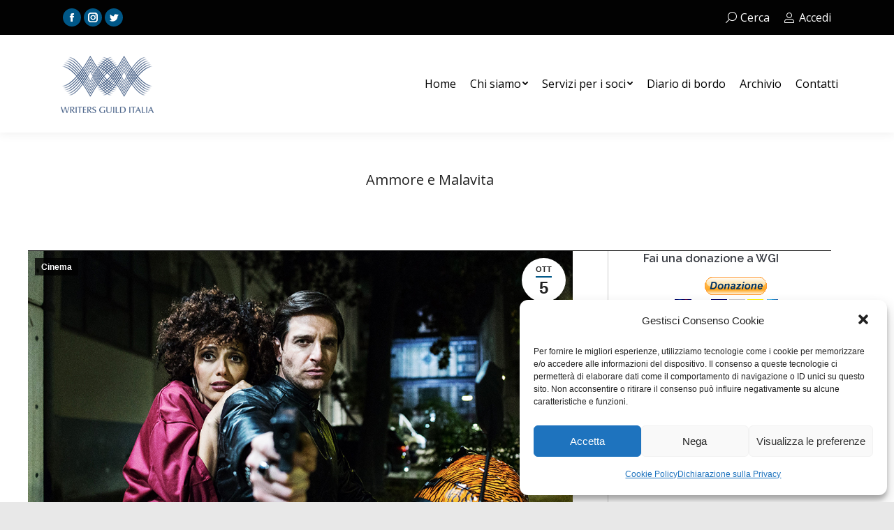

--- FILE ---
content_type: text/html; charset=UTF-8
request_url: https://www.writersguilditalia.it/ammore-e-malavita/
body_size: 15548
content:
<!DOCTYPE html>
<!--[if !(IE 6) | !(IE 7) | !(IE 8)  ]><!-->
<html lang="it-IT" class="no-js">
<!--<![endif]-->
<head>
	<meta charset="UTF-8" />
		<meta name="viewport" content="width=device-width, initial-scale=1, maximum-scale=1, user-scalable=0">
		<meta name="theme-color" content="#005787"/>	<link rel="profile" href="https://gmpg.org/xfn/11" />
	        <script type="text/javascript">
            if (/Android|webOS|iPhone|iPad|iPod|BlackBerry|IEMobile|Opera Mini/i.test(navigator.userAgent)) {
                var originalAddEventListener = EventTarget.prototype.addEventListener,
                    oldWidth = window.innerWidth;

                EventTarget.prototype.addEventListener = function (eventName, eventHandler, useCapture) {
                    if (eventName === "resize") {
                        originalAddEventListener.call(this, eventName, function (event) {
                            if (oldWidth === window.innerWidth) {
                                return;
                            }
                            else if (oldWidth !== window.innerWidth) {
                                oldWidth = window.innerWidth;
                            }
                            if (eventHandler.handleEvent) {
                                eventHandler.handleEvent.call(this, event);
                            }
                            else {
                                eventHandler.call(this, event);
                            };
                        }, useCapture);
                    }
                    else {
                        originalAddEventListener.call(this, eventName, eventHandler, useCapture);
                    };
                };
            };
        </script>
		<title>Ammore e Malavita &#8211; Writers Guild Italia</title>
<meta name='robots' content='max-image-preview:large' />
<link rel='dns-prefetch' href='//cdnjs.cloudflare.com' />
<link rel='dns-prefetch' href='//fonts.googleapis.com' />
<link rel='dns-prefetch' href='//s.w.org' />
<link rel="alternate" type="application/rss+xml" title="Writers Guild Italia &raquo; Feed" href="https://www.writersguilditalia.it/feed/" />
<link rel="alternate" type="application/rss+xml" title="Writers Guild Italia &raquo; Feed dei commenti" href="https://www.writersguilditalia.it/comments/feed/" />
<link rel="alternate" type="application/rss+xml" title="Writers Guild Italia &raquo; Ammore e Malavita Feed dei commenti" href="https://www.writersguilditalia.it/ammore-e-malavita/feed/" />
		<script type="text/javascript">
			window._wpemojiSettings = {"baseUrl":"https:\/\/s.w.org\/images\/core\/emoji\/13.1.0\/72x72\/","ext":".png","svgUrl":"https:\/\/s.w.org\/images\/core\/emoji\/13.1.0\/svg\/","svgExt":".svg","source":{"concatemoji":"https:\/\/www.writersguilditalia.it\/wp-includes\/js\/wp-emoji-release.min.js?ver=5.8.12"}};
			!function(e,a,t){var n,r,o,i=a.createElement("canvas"),p=i.getContext&&i.getContext("2d");function s(e,t){var a=String.fromCharCode;p.clearRect(0,0,i.width,i.height),p.fillText(a.apply(this,e),0,0);e=i.toDataURL();return p.clearRect(0,0,i.width,i.height),p.fillText(a.apply(this,t),0,0),e===i.toDataURL()}function c(e){var t=a.createElement("script");t.src=e,t.defer=t.type="text/javascript",a.getElementsByTagName("head")[0].appendChild(t)}for(o=Array("flag","emoji"),t.supports={everything:!0,everythingExceptFlag:!0},r=0;r<o.length;r++)t.supports[o[r]]=function(e){if(!p||!p.fillText)return!1;switch(p.textBaseline="top",p.font="600 32px Arial",e){case"flag":return s([127987,65039,8205,9895,65039],[127987,65039,8203,9895,65039])?!1:!s([55356,56826,55356,56819],[55356,56826,8203,55356,56819])&&!s([55356,57332,56128,56423,56128,56418,56128,56421,56128,56430,56128,56423,56128,56447],[55356,57332,8203,56128,56423,8203,56128,56418,8203,56128,56421,8203,56128,56430,8203,56128,56423,8203,56128,56447]);case"emoji":return!s([10084,65039,8205,55357,56613],[10084,65039,8203,55357,56613])}return!1}(o[r]),t.supports.everything=t.supports.everything&&t.supports[o[r]],"flag"!==o[r]&&(t.supports.everythingExceptFlag=t.supports.everythingExceptFlag&&t.supports[o[r]]);t.supports.everythingExceptFlag=t.supports.everythingExceptFlag&&!t.supports.flag,t.DOMReady=!1,t.readyCallback=function(){t.DOMReady=!0},t.supports.everything||(n=function(){t.readyCallback()},a.addEventListener?(a.addEventListener("DOMContentLoaded",n,!1),e.addEventListener("load",n,!1)):(e.attachEvent("onload",n),a.attachEvent("onreadystatechange",function(){"complete"===a.readyState&&t.readyCallback()})),(n=t.source||{}).concatemoji?c(n.concatemoji):n.wpemoji&&n.twemoji&&(c(n.twemoji),c(n.wpemoji)))}(window,document,window._wpemojiSettings);
		</script>
		<style type="text/css">
img.wp-smiley,
img.emoji {
	display: inline !important;
	border: none !important;
	box-shadow: none !important;
	height: 1em !important;
	width: 1em !important;
	margin: 0 .07em !important;
	vertical-align: -0.1em !important;
	background: none !important;
	padding: 0 !important;
}
</style>
	<link rel='stylesheet' id='wp-block-library-css'  href='https://www.writersguilditalia.it/wp-includes/css/dist/block-library/style.min.css?ver=5.8.12' type='text/css' media='all' />
<style id='wp-block-library-theme-inline-css' type='text/css'>
#start-resizable-editor-section{display:none}.wp-block-audio figcaption{color:#555;font-size:13px;text-align:center}.is-dark-theme .wp-block-audio figcaption{color:hsla(0,0%,100%,.65)}.wp-block-code{font-family:Menlo,Consolas,monaco,monospace;color:#1e1e1e;padding:.8em 1em;border:1px solid #ddd;border-radius:4px}.wp-block-embed figcaption{color:#555;font-size:13px;text-align:center}.is-dark-theme .wp-block-embed figcaption{color:hsla(0,0%,100%,.65)}.blocks-gallery-caption{color:#555;font-size:13px;text-align:center}.is-dark-theme .blocks-gallery-caption{color:hsla(0,0%,100%,.65)}.wp-block-image figcaption{color:#555;font-size:13px;text-align:center}.is-dark-theme .wp-block-image figcaption{color:hsla(0,0%,100%,.65)}.wp-block-pullquote{border-top:4px solid;border-bottom:4px solid;margin-bottom:1.75em;color:currentColor}.wp-block-pullquote__citation,.wp-block-pullquote cite,.wp-block-pullquote footer{color:currentColor;text-transform:uppercase;font-size:.8125em;font-style:normal}.wp-block-quote{border-left:.25em solid;margin:0 0 1.75em;padding-left:1em}.wp-block-quote cite,.wp-block-quote footer{color:currentColor;font-size:.8125em;position:relative;font-style:normal}.wp-block-quote.has-text-align-right{border-left:none;border-right:.25em solid;padding-left:0;padding-right:1em}.wp-block-quote.has-text-align-center{border:none;padding-left:0}.wp-block-quote.is-large,.wp-block-quote.is-style-large{border:none}.wp-block-search .wp-block-search__label{font-weight:700}.wp-block-group.has-background{padding:1.25em 2.375em;margin-top:0;margin-bottom:0}.wp-block-separator{border:none;border-bottom:2px solid;margin-left:auto;margin-right:auto;opacity:.4}.wp-block-separator:not(.is-style-wide):not(.is-style-dots){width:100px}.wp-block-separator.has-background:not(.is-style-dots){border-bottom:none;height:1px}.wp-block-separator.has-background:not(.is-style-wide):not(.is-style-dots){height:2px}.wp-block-table thead{border-bottom:3px solid}.wp-block-table tfoot{border-top:3px solid}.wp-block-table td,.wp-block-table th{padding:.5em;border:1px solid;word-break:normal}.wp-block-table figcaption{color:#555;font-size:13px;text-align:center}.is-dark-theme .wp-block-table figcaption{color:hsla(0,0%,100%,.65)}.wp-block-video figcaption{color:#555;font-size:13px;text-align:center}.is-dark-theme .wp-block-video figcaption{color:hsla(0,0%,100%,.65)}.wp-block-template-part.has-background{padding:1.25em 2.375em;margin-top:0;margin-bottom:0}#end-resizable-editor-section{display:none}
</style>
<link rel='stylesheet' id='contact-form-7-css'  href='https://www.writersguilditalia.it/wp-content/plugins/contact-form-7/includes/css/styles.css?ver=5.5.6' type='text/css' media='all' />
<link rel='stylesheet' id='go-pricing-styles-css'  href='https://www.writersguilditalia.it/wp-content/plugins/go_pricing/assets/css/go_pricing_styles.css?ver=3.3.18' type='text/css' media='all' />
<link rel='stylesheet' id='tp_twitter_plugin_css-css'  href='https://www.writersguilditalia.it/wp-content/plugins/recent-tweets-widget/tp_twitter_plugin.css?ver=1.0' type='text/css' media='screen' />
<link rel='stylesheet' id='cmplz-general-css'  href='https://www.writersguilditalia.it/wp-content/plugins/complianz-gdpr/assets/css/cookieblocker.min.css?ver=6.1.5' type='text/css' media='all' />
<link rel='stylesheet' id='the7-fontello-css'  href='https://www.writersguilditalia.it/wp-content/themes/dt-the7/fonts/fontello/css/fontello.min.css?ver=9.17.0' type='text/css' media='all' />
<link rel='stylesheet' id='js_composer_front-css'  href='https://www.writersguilditalia.it/wp-content/plugins/js_composer/assets/css/js_composer.min.css?ver=6.7.0' type='text/css' media='all' />
<link rel='stylesheet' id='js_composer_custom_css-css'  href='//www.writersguilditalia.it/wp-content/uploads/js_composer/custom.css?ver=6.7.0' type='text/css' media='all' />
<link rel='stylesheet' id='dt-web-fonts-css'  href='https://fonts.googleapis.com/css?family=Open+Sans:400,600,700%7CRoboto:400,600,700%7CRaleway:300,400,500,600,700' type='text/css' media='all' />
<link rel='stylesheet' id='dt-main-css'  href='https://www.writersguilditalia.it/wp-content/themes/dt-the7/css/main.min.css?ver=9.17.0' type='text/css' media='all' />
<style id='dt-main-inline-css' type='text/css'>
body #load {
  display: block;
  height: 100%;
  overflow: hidden;
  position: fixed;
  width: 100%;
  z-index: 9901;
  opacity: 1;
  visibility: visible;
  transition: all .35s ease-out;
}
.load-wrap {
  width: 100%;
  height: 100%;
  background-position: center center;
  background-repeat: no-repeat;
  text-align: center;
}
.load-wrap > svg {
  position: absolute;
  top: 50%;
  left: 50%;
  transform: translate(-50%,-50%);
}
#load {
  background-color: #005787;
}
.uil-default rect:not(.bk) {
  fill: #ffffff;
}
.uil-ring > path {
  fill: #ffffff;
}
.ring-loader .circle {
  fill: #ffffff;
}
.ring-loader .moving-circle {
  fill: #ffffff;
}
.uil-hourglass .glass {
  stroke: #ffffff;
}
.uil-hourglass .sand {
  fill: #ffffff;
}
.spinner-loader .load-wrap {
  background-image: url("data:image/svg+xml,%3Csvg width='75px' height='75px' xmlns='http://www.w3.org/2000/svg' viewBox='0 0 100 100' preserveAspectRatio='xMidYMid' class='uil-default'%3E%3Crect x='0' y='0' width='100' height='100' fill='none' class='bk'%3E%3C/rect%3E%3Crect  x='46.5' y='40' width='7' height='20' rx='5' ry='5' fill='%23ffffff' transform='rotate(0 50 50) translate(0 -30)'%3E  %3Canimate attributeName='opacity' from='1' to='0' dur='1s' begin='0s' repeatCount='indefinite'/%3E%3C/rect%3E%3Crect  x='46.5' y='40' width='7' height='20' rx='5' ry='5' fill='%23ffffff' transform='rotate(30 50 50) translate(0 -30)'%3E  %3Canimate attributeName='opacity' from='1' to='0' dur='1s' begin='0.08333333333333333s' repeatCount='indefinite'/%3E%3C/rect%3E%3Crect  x='46.5' y='40' width='7' height='20' rx='5' ry='5' fill='%23ffffff' transform='rotate(60 50 50) translate(0 -30)'%3E  %3Canimate attributeName='opacity' from='1' to='0' dur='1s' begin='0.16666666666666666s' repeatCount='indefinite'/%3E%3C/rect%3E%3Crect  x='46.5' y='40' width='7' height='20' rx='5' ry='5' fill='%23ffffff' transform='rotate(90 50 50) translate(0 -30)'%3E  %3Canimate attributeName='opacity' from='1' to='0' dur='1s' begin='0.25s' repeatCount='indefinite'/%3E%3C/rect%3E%3Crect  x='46.5' y='40' width='7' height='20' rx='5' ry='5' fill='%23ffffff' transform='rotate(120 50 50) translate(0 -30)'%3E  %3Canimate attributeName='opacity' from='1' to='0' dur='1s' begin='0.3333333333333333s' repeatCount='indefinite'/%3E%3C/rect%3E%3Crect  x='46.5' y='40' width='7' height='20' rx='5' ry='5' fill='%23ffffff' transform='rotate(150 50 50) translate(0 -30)'%3E  %3Canimate attributeName='opacity' from='1' to='0' dur='1s' begin='0.4166666666666667s' repeatCount='indefinite'/%3E%3C/rect%3E%3Crect  x='46.5' y='40' width='7' height='20' rx='5' ry='5' fill='%23ffffff' transform='rotate(180 50 50) translate(0 -30)'%3E  %3Canimate attributeName='opacity' from='1' to='0' dur='1s' begin='0.5s' repeatCount='indefinite'/%3E%3C/rect%3E%3Crect  x='46.5' y='40' width='7' height='20' rx='5' ry='5' fill='%23ffffff' transform='rotate(210 50 50) translate(0 -30)'%3E  %3Canimate attributeName='opacity' from='1' to='0' dur='1s' begin='0.5833333333333334s' repeatCount='indefinite'/%3E%3C/rect%3E%3Crect  x='46.5' y='40' width='7' height='20' rx='5' ry='5' fill='%23ffffff' transform='rotate(240 50 50) translate(0 -30)'%3E  %3Canimate attributeName='opacity' from='1' to='0' dur='1s' begin='0.6666666666666666s' repeatCount='indefinite'/%3E%3C/rect%3E%3Crect  x='46.5' y='40' width='7' height='20' rx='5' ry='5' fill='%23ffffff' transform='rotate(270 50 50) translate(0 -30)'%3E  %3Canimate attributeName='opacity' from='1' to='0' dur='1s' begin='0.75s' repeatCount='indefinite'/%3E%3C/rect%3E%3Crect  x='46.5' y='40' width='7' height='20' rx='5' ry='5' fill='%23ffffff' transform='rotate(300 50 50) translate(0 -30)'%3E  %3Canimate attributeName='opacity' from='1' to='0' dur='1s' begin='0.8333333333333334s' repeatCount='indefinite'/%3E%3C/rect%3E%3Crect  x='46.5' y='40' width='7' height='20' rx='5' ry='5' fill='%23ffffff' transform='rotate(330 50 50) translate(0 -30)'%3E  %3Canimate attributeName='opacity' from='1' to='0' dur='1s' begin='0.9166666666666666s' repeatCount='indefinite'/%3E%3C/rect%3E%3C/svg%3E");
}
.ring-loader .load-wrap {
  background-image: url("data:image/svg+xml,%3Csvg xmlns='http://www.w3.org/2000/svg' viewBox='0 0 32 32' width='72' height='72' fill='%23ffffff'%3E   %3Cpath opacity='.25' d='M16 0 A16 16 0 0 0 16 32 A16 16 0 0 0 16 0 M16 4 A12 12 0 0 1 16 28 A12 12 0 0 1 16 4'/%3E   %3Cpath d='M16 0 A16 16 0 0 1 32 16 L28 16 A12 12 0 0 0 16 4z'%3E     %3CanimateTransform attributeName='transform' type='rotate' from='0 16 16' to='360 16 16' dur='0.8s' repeatCount='indefinite' /%3E   %3C/path%3E %3C/svg%3E");
}
.hourglass-loader .load-wrap {
  background-image: url("data:image/svg+xml,%3Csvg xmlns='http://www.w3.org/2000/svg' viewBox='0 0 32 32' width='72' height='72' fill='%23ffffff'%3E   %3Cpath transform='translate(2)' d='M0 12 V20 H4 V12z'%3E      %3Canimate attributeName='d' values='M0 12 V20 H4 V12z; M0 4 V28 H4 V4z; M0 12 V20 H4 V12z; M0 12 V20 H4 V12z' dur='1.2s' repeatCount='indefinite' begin='0' keytimes='0;.2;.5;1' keySplines='0.2 0.2 0.4 0.8;0.2 0.6 0.4 0.8;0.2 0.8 0.4 0.8' calcMode='spline'  /%3E   %3C/path%3E   %3Cpath transform='translate(8)' d='M0 12 V20 H4 V12z'%3E     %3Canimate attributeName='d' values='M0 12 V20 H4 V12z; M0 4 V28 H4 V4z; M0 12 V20 H4 V12z; M0 12 V20 H4 V12z' dur='1.2s' repeatCount='indefinite' begin='0.2' keytimes='0;.2;.5;1' keySplines='0.2 0.2 0.4 0.8;0.2 0.6 0.4 0.8;0.2 0.8 0.4 0.8' calcMode='spline'  /%3E   %3C/path%3E   %3Cpath transform='translate(14)' d='M0 12 V20 H4 V12z'%3E     %3Canimate attributeName='d' values='M0 12 V20 H4 V12z; M0 4 V28 H4 V4z; M0 12 V20 H4 V12z; M0 12 V20 H4 V12z' dur='1.2s' repeatCount='indefinite' begin='0.4' keytimes='0;.2;.5;1' keySplines='0.2 0.2 0.4 0.8;0.2 0.6 0.4 0.8;0.2 0.8 0.4 0.8' calcMode='spline' /%3E   %3C/path%3E   %3Cpath transform='translate(20)' d='M0 12 V20 H4 V12z'%3E     %3Canimate attributeName='d' values='M0 12 V20 H4 V12z; M0 4 V28 H4 V4z; M0 12 V20 H4 V12z; M0 12 V20 H4 V12z' dur='1.2s' repeatCount='indefinite' begin='0.6' keytimes='0;.2;.5;1' keySplines='0.2 0.2 0.4 0.8;0.2 0.6 0.4 0.8;0.2 0.8 0.4 0.8' calcMode='spline' /%3E   %3C/path%3E   %3Cpath transform='translate(26)' d='M0 12 V20 H4 V12z'%3E     %3Canimate attributeName='d' values='M0 12 V20 H4 V12z; M0 4 V28 H4 V4z; M0 12 V20 H4 V12z; M0 12 V20 H4 V12z' dur='1.2s' repeatCount='indefinite' begin='0.8' keytimes='0;.2;.5;1' keySplines='0.2 0.2 0.4 0.8;0.2 0.6 0.4 0.8;0.2 0.8 0.4 0.8' calcMode='spline' /%3E   %3C/path%3E %3C/svg%3E");
}

</style>
<link rel='stylesheet' id='the7-font-css'  href='https://www.writersguilditalia.it/wp-content/themes/dt-the7/fonts/icomoon-the7-font/icomoon-the7-font.min.css?ver=9.17.0' type='text/css' media='all' />
<link rel='stylesheet' id='the7-awesome-fonts-css'  href='https://www.writersguilditalia.it/wp-content/themes/dt-the7/fonts/FontAwesome/css/all.min.css?ver=9.17.0' type='text/css' media='all' />
<link rel='stylesheet' id='the7-awesome-fonts-back-css'  href='https://www.writersguilditalia.it/wp-content/themes/dt-the7/fonts/FontAwesome/back-compat.min.css?ver=9.17.0' type='text/css' media='all' />
<link rel='stylesheet' id='the7-custom-scrollbar-css'  href='https://www.writersguilditalia.it/wp-content/themes/dt-the7/lib/custom-scrollbar/custom-scrollbar.min.css?ver=9.17.0' type='text/css' media='all' />
<link rel='stylesheet' id='the7-wpbakery-css'  href='https://www.writersguilditalia.it/wp-content/themes/dt-the7/css/wpbakery.min.css?ver=9.17.0' type='text/css' media='all' />
<link rel='stylesheet' id='the7-core-css'  href='https://www.writersguilditalia.it/wp-content/plugins/dt-the7-core/assets/css/post-type.min.css?ver=2.5.7.1' type='text/css' media='all' />
<link rel='stylesheet' id='the7-css-vars-css'  href='https://www.writersguilditalia.it/wp-content/uploads/the7-css/css-vars.css?ver=3de9a0c6da9f' type='text/css' media='all' />
<link rel='stylesheet' id='dt-custom-css'  href='https://www.writersguilditalia.it/wp-content/uploads/the7-css/custom.css?ver=3de9a0c6da9f' type='text/css' media='all' />
<link rel='stylesheet' id='dt-media-css'  href='https://www.writersguilditalia.it/wp-content/uploads/the7-css/media.css?ver=3de9a0c6da9f' type='text/css' media='all' />
<link rel='stylesheet' id='the7-mega-menu-css'  href='https://www.writersguilditalia.it/wp-content/uploads/the7-css/mega-menu.css?ver=3de9a0c6da9f' type='text/css' media='all' />
<link rel='stylesheet' id='the7-elements-albums-portfolio-css'  href='https://www.writersguilditalia.it/wp-content/uploads/the7-css/the7-elements-albums-portfolio.css?ver=3de9a0c6da9f' type='text/css' media='all' />
<link rel='stylesheet' id='the7-elements-css'  href='https://www.writersguilditalia.it/wp-content/uploads/the7-css/post-type-dynamic.css?ver=3de9a0c6da9f' type='text/css' media='all' />
<link rel='stylesheet' id='style-css'  href='https://www.writersguilditalia.it/wp-content/themes/dt-the7/style.css?ver=9.17.0' type='text/css' media='all' />
<script type='text/javascript' src='https://www.writersguilditalia.it/wp-includes/js/jquery/jquery.min.js?ver=3.6.0' id='jquery-core-js'></script>
<script type='text/javascript' src='https://www.writersguilditalia.it/wp-includes/js/jquery/jquery-migrate.min.js?ver=3.3.2' id='jquery-migrate-js'></script>
<script type='text/javascript' id='gw-tweenmax-js-before'>
var oldGS=window.GreenSockGlobals,oldGSQueue=window._gsQueue,oldGSDefine=window._gsDefine;window._gsDefine=null;delete(window._gsDefine);var gwGS=window.GreenSockGlobals={};
</script>
<script type='text/javascript' src='https://cdnjs.cloudflare.com/ajax/libs/gsap/1.11.2/TweenMax.min.js' id='gw-tweenmax-js'></script>
<script type='text/javascript' id='gw-tweenmax-js-after'>
try{window.GreenSockGlobals=null;window._gsQueue=null;window._gsDefine=null;delete(window.GreenSockGlobals);delete(window._gsQueue);delete(window._gsDefine);window.GreenSockGlobals=oldGS;window._gsQueue=oldGSQueue;window._gsDefine=oldGSDefine;}catch(e){}
</script>
<script type='text/javascript' src='https://www.writersguilditalia.it/wp-content/plugins/stop-user-enumeration/frontend/js/frontend.js?ver=1.4.0' id='stop-user-enumeration-js'></script>
<script type='text/javascript' id='dt-above-fold-js-extra'>
/* <![CDATA[ */
var dtLocal = {"themeUrl":"https:\/\/www.writersguilditalia.it\/wp-content\/themes\/dt-the7","passText":"Per visualizzare questo post protetto, inserisci la password qui sotto:","moreButtonText":{"loading":"Caricamento...","loadMore":"Carica ancora"},"postID":"10414","ajaxurl":"https:\/\/www.writersguilditalia.it\/wp-admin\/admin-ajax.php","REST":{"baseUrl":"https:\/\/www.writersguilditalia.it\/wp-json\/the7\/v1","endpoints":{"sendMail":"\/send-mail"}},"contactMessages":{"required":"One or more fields have an error. Please check and try again.","terms":"Accetta la privacy policy.","fillTheCaptchaError":"Riempi il captcha."},"captchaSiteKey":"","ajaxNonce":"e71193f357","pageData":"","themeSettings":{"smoothScroll":"on","lazyLoading":false,"accentColor":{"mode":"solid","color":"#005787"},"desktopHeader":{"height":140},"ToggleCaptionEnabled":"disabled","ToggleCaption":"Navigazione","floatingHeader":{"showAfter":150,"showMenu":true,"height":100,"logo":{"showLogo":true,"html":"","url":"https:\/\/www.writersguilditalia.it\/"}},"topLine":{"floatingTopLine":{"logo":{"showLogo":false,"html":""}}},"mobileHeader":{"firstSwitchPoint":1024,"secondSwitchPoint":760,"firstSwitchPointHeight":150,"secondSwitchPointHeight":100,"mobileToggleCaptionEnabled":"disabled","mobileToggleCaption":"Menu"},"stickyMobileHeaderFirstSwitch":{"logo":{"html":""}},"stickyMobileHeaderSecondSwitch":{"logo":{"html":""}},"content":{"textColor":"#4c4c4c","headerColor":"#373a41"},"sidebar":{"switchPoint":970},"boxedWidth":"1320px","stripes":{"stripe1":{"textColor":"#8d9095","headerColor":"#f4f5f8"},"stripe2":{"textColor":"#8d9095","headerColor":"#373a41"},"stripe3":{"textColor":"#8d9095","headerColor":"#373a41"}}},"VCMobileScreenWidth":"768"};
var dtShare = {"shareButtonText":{"facebook":"Condividi su Facebook","twitter":"Tweet","pinterest":"Pin it","linkedin":"Condividi su Linkedin","whatsapp":"Condividi su Whatsapp"},"overlayOpacity":"85"};
/* ]]> */
</script>
<script type='text/javascript' src='https://www.writersguilditalia.it/wp-content/themes/dt-the7/js/above-the-fold.min.js?ver=9.17.0' id='dt-above-fold-js'></script>
<link rel="https://api.w.org/" href="https://www.writersguilditalia.it/wp-json/" /><link rel="alternate" type="application/json" href="https://www.writersguilditalia.it/wp-json/wp/v2/posts/10414" /><link rel="EditURI" type="application/rsd+xml" title="RSD" href="https://www.writersguilditalia.it/xmlrpc.php?rsd" />
<link rel="wlwmanifest" type="application/wlwmanifest+xml" href="https://www.writersguilditalia.it/wp-includes/wlwmanifest.xml" /> 
<meta name="generator" content="WordPress 5.8.12" />
<link rel="canonical" href="https://www.writersguilditalia.it/ammore-e-malavita/" />
<link rel='shortlink' href='https://www.writersguilditalia.it/?p=10414' />
<link rel="alternate" type="application/json+oembed" href="https://www.writersguilditalia.it/wp-json/oembed/1.0/embed?url=https%3A%2F%2Fwww.writersguilditalia.it%2Fammore-e-malavita%2F" />
<link rel="alternate" type="text/xml+oembed" href="https://www.writersguilditalia.it/wp-json/oembed/1.0/embed?url=https%3A%2F%2Fwww.writersguilditalia.it%2Fammore-e-malavita%2F&#038;format=xml" />
<style>.cmplz-hidden{display:none!important;}</style><link rel="pingback" href="https://www.writersguilditalia.it/xmlrpc.php">
<meta property="og:site_name" content="Writers Guild Italia" />
<meta property="og:title" content="Ammore e Malavita" />
<meta property="og:description" content="Scritto da Michelangelo La Neve, Antonio Manetti, Marco Manetti." />
<meta property="og:image" content="https://www.writersguilditalia.it/wp-content/uploads/2017/10/1501165532351.jpg" />
<meta property="og:url" content="https://www.writersguilditalia.it/ammore-e-malavita/" />
<meta property="og:type" content="article" />
<meta name="generator" content="Powered by WPBakery Page Builder - drag and drop page builder for WordPress."/>
<meta name="generator" content="Powered by Slider Revolution 6.5.8 - responsive, Mobile-Friendly Slider Plugin for WordPress with comfortable drag and drop interface." />
<script type="text/javascript" id="the7-loader-script">
document.addEventListener("DOMContentLoaded", function(event) { 
	var load = document.getElementById("load");
	if(!load.classList.contains('loader-removed')){
		var removeLoading = setTimeout(function() {
			load.className += " loader-removed";
		}, 300);
	}
});
</script>
		<script type="text/javascript">function setREVStartSize(e){
			//window.requestAnimationFrame(function() {				 
				window.RSIW = window.RSIW===undefined ? window.innerWidth : window.RSIW;	
				window.RSIH = window.RSIH===undefined ? window.innerHeight : window.RSIH;	
				try {								
					var pw = document.getElementById(e.c).parentNode.offsetWidth,
						newh;
					pw = pw===0 || isNaN(pw) ? window.RSIW : pw;
					e.tabw = e.tabw===undefined ? 0 : parseInt(e.tabw);
					e.thumbw = e.thumbw===undefined ? 0 : parseInt(e.thumbw);
					e.tabh = e.tabh===undefined ? 0 : parseInt(e.tabh);
					e.thumbh = e.thumbh===undefined ? 0 : parseInt(e.thumbh);
					e.tabhide = e.tabhide===undefined ? 0 : parseInt(e.tabhide);
					e.thumbhide = e.thumbhide===undefined ? 0 : parseInt(e.thumbhide);
					e.mh = e.mh===undefined || e.mh=="" || e.mh==="auto" ? 0 : parseInt(e.mh,0);		
					if(e.layout==="fullscreen" || e.l==="fullscreen") 						
						newh = Math.max(e.mh,window.RSIH);					
					else{					
						e.gw = Array.isArray(e.gw) ? e.gw : [e.gw];
						for (var i in e.rl) if (e.gw[i]===undefined || e.gw[i]===0) e.gw[i] = e.gw[i-1];					
						e.gh = e.el===undefined || e.el==="" || (Array.isArray(e.el) && e.el.length==0)? e.gh : e.el;
						e.gh = Array.isArray(e.gh) ? e.gh : [e.gh];
						for (var i in e.rl) if (e.gh[i]===undefined || e.gh[i]===0) e.gh[i] = e.gh[i-1];
											
						var nl = new Array(e.rl.length),
							ix = 0,						
							sl;					
						e.tabw = e.tabhide>=pw ? 0 : e.tabw;
						e.thumbw = e.thumbhide>=pw ? 0 : e.thumbw;
						e.tabh = e.tabhide>=pw ? 0 : e.tabh;
						e.thumbh = e.thumbhide>=pw ? 0 : e.thumbh;					
						for (var i in e.rl) nl[i] = e.rl[i]<window.RSIW ? 0 : e.rl[i];
						sl = nl[0];									
						for (var i in nl) if (sl>nl[i] && nl[i]>0) { sl = nl[i]; ix=i;}															
						var m = pw>(e.gw[ix]+e.tabw+e.thumbw) ? 1 : (pw-(e.tabw+e.thumbw)) / (e.gw[ix]);					
						newh =  (e.gh[ix] * m) + (e.tabh + e.thumbh);
					}
					var el = document.getElementById(e.c);
					if (el!==null && el) el.style.height = newh+"px";					
					el = document.getElementById(e.c+"_wrapper");
					if (el!==null && el) {
						el.style.height = newh+"px";
						el.style.display = "block";
					}
				} catch(e){
					console.log("Failure at Presize of Slider:" + e)
				}					   
			//});
		  };</script>
		<style type="text/css" id="wp-custom-css">
			span.wpcf7-form-control-wrap .wpcf7-date, span.wpcf7-form-control-wrap .wpcf7-quiz, span.wpcf7-form-control-wrap .wpcf7-number, span.wpcf7-form-control-wrap .wpcf7-select, span.wpcf7-form-control-wrap .wpcf7-text, span.wpcf7-form-control-wrap .wpcf7-textarea {
	  max-width: none;
}

span.wpcf7-form-control-wrap {
		max-width: none;
}

.br-2-solid {
	border-right: 2px solid;
}

#main { padding: 0 !important }		</style>
		<style type="text/css">
.paypal-donations { text-align: center !important }
</style>
<noscript><style> .wpb_animate_when_almost_visible { opacity: 1; }</style></noscript><script type="text/plain" data-service="google-analytics" data-category="statistics">
  (function(i,s,o,g,r,a,m){i['GoogleAnalyticsObject']=r;i[r]=i[r]||function(){
  (i[r].q=i[r].q||[]).push(arguments)},i[r].l=1*new Date();a=s.createElement(o),
  m=s.getElementsByTagName(o)[0];a.async=1;a.src=g;m.parentNode.insertBefore(a,m)
  })(window,document,'script','//www.google-analytics.com/analytics.js','ga');

  ga('create', 'UA-34887626-2', 'auto');
	ga('set', 'anonymizeIp', true);
  ga('send', 'pageview');

</script><style id='the7-custom-inline-css' type='text/css'>
#bottom-bar img {
    opacity: 100 !important;
}


.responsive {
 /*  width: 100% !important; */
	/*
  max-width: 50% !important;
  height: auto !important;
	*/
}

div[class='wpb_row'] div[class='vc_col-sm-3'] {
  min-height: 60px !important;
}


h3[class='entry-title'] {
	text-align: center;
}


/* Spazio sotto lo slider */
.wpb_button, .wpb_content_element, ul.wpb_thumbnails-fluid > li {
    margin-bottom: 0 !important;
}


.mini-search input.field, .overlay-search-microwidget input[type="text"] {
	background-color: black !important;
}
</style>
</head>
<body data-cmplz=1 id="the7-body" class="post-template-default single single-post postid-10414 single-format-image wp-embed-responsive the7-core-ver-2.5.7.1 dt-responsive-on right-mobile-menu-close-icon ouside-menu-close-icon mobile-hamburger-close-bg-enable mobile-hamburger-close-bg-hover-enable  fade-medium-mobile-menu-close-icon fade-medium-menu-close-icon srcset-enabled btn-flat custom-btn-color custom-btn-hover-color phantom-fade phantom-disable-decoration phantom-custom-logo-on floating-mobile-menu-icon top-header first-switch-logo-right first-switch-menu-left second-switch-logo-right second-switch-menu-left layzr-loading-on popup-message-style dt-fa-compatibility the7-ver-9.17.0 wpb-js-composer js-comp-ver-6.7.0 vc_responsive">
<!-- The7 9.17.0 -->
<div id="load" class="spinner-loader">
	<div class="load-wrap"></div>
</div>
<div id="page" >
	<a class="skip-link screen-reader-text" href="#content">Vai ai contenuti</a>

<div class="masthead inline-header right widgets shadow-decoration shadow-mobile-header-decoration small-mobile-menu-icon mobile-menu-icon-bg-on mobile-menu-icon-hover-bg-on dt-parent-menu-clickable show-sub-menu-on-hover show-device-logo show-mobile-logo"  role="banner">

	<div class="top-bar line-content">
	<div class="top-bar-bg" ></div>
	<div class="left-widgets mini-widgets"><div class="soc-ico show-on-desktop near-logo-first-switch in-menu-second-switch accent-bg disabled-border border-off hover-accent-bg hover-disabled-border  hover-border-off"><a title="Facebook page opens in new window" href="https://www.facebook.com/WritersGuildItalia" target="_blank" class="facebook"><span class="soc-font-icon"></span><span class="screen-reader-text">Facebook page opens in new window</span></a><a title="Instagram page opens in new window" href="https://www.instagram.com/writersguilditalia/" target="_blank" class="instagram"><span class="soc-font-icon"></span><span class="screen-reader-text">Instagram page opens in new window</span></a><a title="Twitter page opens in new window" href="https://twitter.com/writersguildita" target="_blank" class="twitter"><span class="soc-font-icon"></span><span class="screen-reader-text">Twitter page opens in new window</span></a></div></div><div class="right-widgets mini-widgets"><div class="mini-search show-on-desktop near-logo-first-switch in-menu-second-switch popup-search custom-icon"><form class="searchform mini-widget-searchform" role="search" method="get" action="https://www.writersguilditalia.it/">

	<div class="screen-reader-text">Cerca:</div>

	
		<a href="" class="submit"><i class=" mw-icon the7-mw-icon-search"></i><span>Cerca</span></a>
		<div class="popup-search-wrap">
			<input type="text" class="field searchform-s" name="s" value="" placeholder="Digita e premi invio …" title="Search form"/>
			<a href="" class="search-icon"><i class="the7-mw-icon-search"></i></a>
		</div>

			<input type="submit" class="assistive-text searchsubmit" value="Vai!"/>
</form>
</div><div class="mini-login show-on-desktop near-logo-first-switch in-menu-second-switch"><a href="https://www.writersguilditalia.it/wp-login.php" class="submit"><i class="the7-mw-icon-login"></i>Accedi</a></div></div></div>

	<header class="header-bar">

		<div class="branding">
	<div id="site-title" class="assistive-text">Writers Guild Italia</div>
	<div id="site-description" class="assistive-text"></div>
	<a class="" href="https://www.writersguilditalia.it/"><img class=" preload-me" src="https://www.writersguilditalia.it/wp-content/uploads/2014/07/logo-wgi.png" srcset="https://www.writersguilditalia.it/wp-content/uploads/2014/07/logo-wgi.png 170w, https://www.writersguilditalia.it/wp-content/uploads/2014/07/logo-wgi.png 170w" width="170" height="89"   sizes="170px" alt="Writers Guild Italia" /></a></div>

		<ul id="primary-menu" class="main-nav level-arrows-on" role="menubar"><li class="menu-item menu-item-type-post_type menu-item-object-page menu-item-home menu-item-13564 first" role="presentation"><a href='https://www.writersguilditalia.it/' data-level='1' role="menuitem"><span class="menu-item-text"><span class="menu-text">Home</span></span></a></li> <li class="menu-item menu-item-type-post_type menu-item-object-page menu-item-has-children menu-item-905 has-children" role="presentation"><a href='https://www.writersguilditalia.it/chi-siamo/' data-level='1' role="menuitem"><span class="menu-item-text"><span class="menu-text">Chi siamo</span></span></a><ul class="sub-nav level-arrows-on" role="menubar"><li class="menu-item menu-item-type-post_type menu-item-object-page menu-item-1166 first" role="presentation"><a href='https://www.writersguilditalia.it/chi-siamo/' data-level='2' role="menuitem"><span class="menu-item-text"><span class="menu-text">Soci</span></span></a></li> <li class="menu-item menu-item-type-post_type menu-item-object-page menu-item-932" role="presentation"><a href='https://www.writersguilditalia.it/chi-siamo/organi-sociali/' data-level='2' role="menuitem"><span class="menu-item-text"><span class="menu-text">Organi sociali</span></span></a></li> <li class="menu-item menu-item-type-post_type menu-item-object-page menu-item-975" role="presentation"><a href='https://www.writersguilditalia.it/manifesto/' data-level='2' role="menuitem"><span class="menu-item-text"><span class="menu-text">Manifesto</span></span></a></li> <li class="menu-item menu-item-type-post_type menu-item-object-page menu-item-978" role="presentation"><a href='https://www.writersguilditalia.it/chi-siamo/i-dieci-principi/' data-level='2' role="menuitem"><span class="menu-item-text"><span class="menu-text">I dieci principi</span></span></a></li> <li class="menu-item menu-item-type-post_type menu-item-object-page menu-item-972" role="presentation"><a href='https://www.writersguilditalia.it/chi-siamo/codice-deontologico/' data-level='2' role="menuitem"><span class="menu-item-text"><span class="menu-text">Codice deontologico</span></span></a></li> <li class="menu-item menu-item-type-post_type menu-item-object-page menu-item-969" role="presentation"><a href='https://www.writersguilditalia.it/chi-siamo/statuto/' data-level='2' role="menuitem"><span class="menu-item-text"><span class="menu-text">Statuto</span></span></a></li> <li class="menu-item menu-item-type-post_type menu-item-object-page menu-item-1462" role="presentation"><a href='https://www.writersguilditalia.it/chi-siamo/finanziamento/' data-level='2' role="menuitem"><span class="menu-item-text"><span class="menu-text">Finanziamento</span></span></a></li> <li class="menu-item menu-item-type-post_type menu-item-object-page menu-item-1458" role="presentation"><a href='https://www.writersguilditalia.it/contatti/' data-level='2' role="menuitem"><span class="menu-item-text"><span class="menu-text">Contatti</span></span></a></li> </ul></li> <li class="menu-item menu-item-type-post_type menu-item-object-page menu-item-has-children menu-item-1111 has-children" role="presentation"><a href='https://www.writersguilditalia.it/cosa-facciamo/' data-level='1' role="menuitem"><span class="menu-item-text"><span class="menu-text">Servizi per i soci</span></span></a><ul class="sub-nav level-arrows-on" role="menubar"><li class="menu-item menu-item-type-post_type menu-item-object-page menu-item-1165 first" role="presentation"><a href='https://www.writersguilditalia.it/cosa-facciamo/' data-level='2' role="menuitem"><span class="menu-item-text"><span class="menu-text">Il campo d’azione</span></span></a></li> <li class="menu-item menu-item-type-post_type menu-item-object-page menu-item-1418" role="presentation"><a href='https://www.writersguilditalia.it/cosa-facciamo/osservatorio-contratti/' data-level='2' role="menuitem"><span class="menu-item-text"><span class="menu-text">Condivisione contratti</span></span></a></li> <li class="menu-item menu-item-type-post_type menu-item-object-page menu-item-13017" role="presentation"><a href='https://www.writersguilditalia.it/raccolta-dati/' data-level='2' role="menuitem"><span class="menu-item-text"><span class="menu-text">Raccolta dati</span></span></a></li> <li class="menu-item menu-item-type-post_type menu-item-object-page menu-item-13123" role="presentation"><a href='https://www.writersguilditalia.it/osservatorio-concorsi/' data-level='2' role="menuitem"><span class="menu-item-text"><span class="menu-text">Osservatorio Concorsi</span></span></a></li> </ul></li> <li class="menu-item menu-item-type-post_type menu-item-object-page menu-item-1129" role="presentation"><a href='https://www.writersguilditalia.it/diario-di-bordo/' data-level='1' role="menuitem"><span class="menu-item-text"><span class="menu-text">Diario di bordo</span></span></a></li> <li class="menu-item menu-item-type-post_type menu-item-object-page menu-item-946" role="presentation"><a href='https://www.writersguilditalia.it/archivio/' data-level='1' role="menuitem"><span class="menu-item-text"><span class="menu-text">Archivio</span></span></a></li> <li class="menu-item menu-item-type-post_type menu-item-object-page menu-item-851" role="presentation"><a href='https://www.writersguilditalia.it/contatti/' data-level='1' role="menuitem"><span class="menu-item-text"><span class="menu-text">Contatti</span></span></a></li> </ul>
		
	</header>

</div>
<div class="dt-mobile-header mobile-menu-show-divider">
	<div class="dt-close-mobile-menu-icon"><div class="close-line-wrap"><span class="close-line"></span><span class="close-line"></span><span class="close-line"></span></div></div>	<ul id="mobile-menu" class="mobile-main-nav" role="menubar">
		<li class="menu-item menu-item-type-post_type menu-item-object-page menu-item-home menu-item-13564 first" role="presentation"><a href='https://www.writersguilditalia.it/' data-level='1' role="menuitem"><span class="menu-item-text"><span class="menu-text">Home</span></span></a></li> <li class="menu-item menu-item-type-post_type menu-item-object-page menu-item-has-children menu-item-905 has-children" role="presentation"><a href='https://www.writersguilditalia.it/chi-siamo/' data-level='1' role="menuitem"><span class="menu-item-text"><span class="menu-text">Chi siamo</span></span></a><ul class="sub-nav level-arrows-on" role="menubar"><li class="menu-item menu-item-type-post_type menu-item-object-page menu-item-1166 first" role="presentation"><a href='https://www.writersguilditalia.it/chi-siamo/' data-level='2' role="menuitem"><span class="menu-item-text"><span class="menu-text">Soci</span></span></a></li> <li class="menu-item menu-item-type-post_type menu-item-object-page menu-item-932" role="presentation"><a href='https://www.writersguilditalia.it/chi-siamo/organi-sociali/' data-level='2' role="menuitem"><span class="menu-item-text"><span class="menu-text">Organi sociali</span></span></a></li> <li class="menu-item menu-item-type-post_type menu-item-object-page menu-item-975" role="presentation"><a href='https://www.writersguilditalia.it/manifesto/' data-level='2' role="menuitem"><span class="menu-item-text"><span class="menu-text">Manifesto</span></span></a></li> <li class="menu-item menu-item-type-post_type menu-item-object-page menu-item-978" role="presentation"><a href='https://www.writersguilditalia.it/chi-siamo/i-dieci-principi/' data-level='2' role="menuitem"><span class="menu-item-text"><span class="menu-text">I dieci principi</span></span></a></li> <li class="menu-item menu-item-type-post_type menu-item-object-page menu-item-972" role="presentation"><a href='https://www.writersguilditalia.it/chi-siamo/codice-deontologico/' data-level='2' role="menuitem"><span class="menu-item-text"><span class="menu-text">Codice deontologico</span></span></a></li> <li class="menu-item menu-item-type-post_type menu-item-object-page menu-item-969" role="presentation"><a href='https://www.writersguilditalia.it/chi-siamo/statuto/' data-level='2' role="menuitem"><span class="menu-item-text"><span class="menu-text">Statuto</span></span></a></li> <li class="menu-item menu-item-type-post_type menu-item-object-page menu-item-1462" role="presentation"><a href='https://www.writersguilditalia.it/chi-siamo/finanziamento/' data-level='2' role="menuitem"><span class="menu-item-text"><span class="menu-text">Finanziamento</span></span></a></li> <li class="menu-item menu-item-type-post_type menu-item-object-page menu-item-1458" role="presentation"><a href='https://www.writersguilditalia.it/contatti/' data-level='2' role="menuitem"><span class="menu-item-text"><span class="menu-text">Contatti</span></span></a></li> </ul></li> <li class="menu-item menu-item-type-post_type menu-item-object-page menu-item-has-children menu-item-1111 has-children" role="presentation"><a href='https://www.writersguilditalia.it/cosa-facciamo/' data-level='1' role="menuitem"><span class="menu-item-text"><span class="menu-text">Servizi per i soci</span></span></a><ul class="sub-nav level-arrows-on" role="menubar"><li class="menu-item menu-item-type-post_type menu-item-object-page menu-item-1165 first" role="presentation"><a href='https://www.writersguilditalia.it/cosa-facciamo/' data-level='2' role="menuitem"><span class="menu-item-text"><span class="menu-text">Il campo d’azione</span></span></a></li> <li class="menu-item menu-item-type-post_type menu-item-object-page menu-item-1418" role="presentation"><a href='https://www.writersguilditalia.it/cosa-facciamo/osservatorio-contratti/' data-level='2' role="menuitem"><span class="menu-item-text"><span class="menu-text">Condivisione contratti</span></span></a></li> <li class="menu-item menu-item-type-post_type menu-item-object-page menu-item-13017" role="presentation"><a href='https://www.writersguilditalia.it/raccolta-dati/' data-level='2' role="menuitem"><span class="menu-item-text"><span class="menu-text">Raccolta dati</span></span></a></li> <li class="menu-item menu-item-type-post_type menu-item-object-page menu-item-13123" role="presentation"><a href='https://www.writersguilditalia.it/osservatorio-concorsi/' data-level='2' role="menuitem"><span class="menu-item-text"><span class="menu-text">Osservatorio Concorsi</span></span></a></li> </ul></li> <li class="menu-item menu-item-type-post_type menu-item-object-page menu-item-1129" role="presentation"><a href='https://www.writersguilditalia.it/diario-di-bordo/' data-level='1' role="menuitem"><span class="menu-item-text"><span class="menu-text">Diario di bordo</span></span></a></li> <li class="menu-item menu-item-type-post_type menu-item-object-page menu-item-946" role="presentation"><a href='https://www.writersguilditalia.it/archivio/' data-level='1' role="menuitem"><span class="menu-item-text"><span class="menu-text">Archivio</span></span></a></li> <li class="menu-item menu-item-type-post_type menu-item-object-page menu-item-851" role="presentation"><a href='https://www.writersguilditalia.it/contatti/' data-level='1' role="menuitem"><span class="menu-item-text"><span class="menu-text">Contatti</span></span></a></li> 	</ul>
	<div class='mobile-mini-widgets-in-menu'></div>
</div>


		<div class="page-title title-center" data-prlx-speed="0.5">
			<div class="wf-wrap">

				<div class="page-title-head hgroup"><h1 class="entry-title">Ammore e Malavita</h1></div><div class="page-title-breadcrumbs"><div class="assistive-text">Tu sei qui:</div><ol class="breadcrumbs text-small" itemscope itemtype="https://schema.org/BreadcrumbList"><li itemprop="itemListElement" itemscope itemtype="https://schema.org/ListItem"><a itemprop="item" href="https://www.writersguilditalia.it/" title=""><span itemprop="name">Home</span></a><meta itemprop="position" content="1" /></li><li itemprop="itemListElement" itemscope itemtype="https://schema.org/ListItem"><a itemprop="item" href="https://www.writersguilditalia.it/category/cinema/" title=""><span itemprop="name">Cinema</span></a><meta itemprop="position" content="2" /></li><li class="current" itemprop="itemListElement" itemscope itemtype="https://schema.org/ListItem"><span itemprop="name">Ammore e Malavita</span><meta itemprop="position" content="3" /></li></ol></div>			</div>
		</div>

		

<div id="main" class="sidebar-right sidebar-divider-vertical">

	
	<div class="main-gradient"></div>
	<div class="wf-wrap">
	<div class="wf-container-main">

	

			<div id="content" class="content" role="main">

				
<article id="post-10414" class="circle-fancy-style post-10414 post type-post status-publish format-image has-post-thumbnail category-cinema tag-antonio-manetti tag-madeleine tag-manetti-bros tag-marco-manetti tag-michelangelo-la-neve tag-musicom tag-premio-francesco-pasinetti tag-rai-cinema post_format-post-format-image category-38 description-off">

	<div class="post-thumbnail"><div class="fancy-date"><a title="0:15" href="https://www.writersguilditalia.it/2017/10/05/"><span class="entry-month">Ott</span><span class="entry-date updated">5</span><span class="entry-year">2017</span></a></div><span class="fancy-categories"><a href="https://www.writersguilditalia.it/category/cinema/" rel="category tag">Cinema</a></span><img class="preload-me lazy-load" src="data:image/svg+xml,%3Csvg%20xmlns%3D&#39;http%3A%2F%2Fwww.w3.org%2F2000%2Fsvg&#39;%20viewBox%3D&#39;0%200%201000%20562&#39;%2F%3E" data-src="https://www.writersguilditalia.it/wp-content/uploads/2017/10/1501165532351.jpg" data-srcset="https://www.writersguilditalia.it/wp-content/uploads/2017/10/1501165532351.jpg 1000w" width="1000" height="562"  title="1501165532351" alt="" /></div><div class="entry-content"><div class="vc_row wpb_row vc_row-fluid dt-default" style="margin-top: 0px;margin-bottom: 0px"><div class="wpb_column vc_column_container vc_col-sm-12"><div class="vc_column-inner"><div class="wpb_wrapper"><div class="gap" style="line-height: 10px; height: 10px;"></div></div></div></div></div><div class="vc_row wpb_row vc_row-fluid dt-default" style="margin-top: 0px;margin-bottom: 0px"><div class="wpb_column vc_column_container vc_col-sm-12"><div class="vc_column-inner"><div class="wpb_wrapper"><div class="gap" style="line-height: 30px; height: 30px;"></div>
	<div class="wpb_text_column wpb_content_element " >
		<div class="wpb_wrapper">
			<h2 style="text-align: center;">Ammore e Malavita</h2>

		</div>
	</div>
<div class="gap" style="line-height: 30px; height: 30px;"></div></div></div></div></div><div class="vc_row wpb_row vc_row-fluid dt-default" style="margin-top: 0px;margin-bottom: 0px"><div class="wpb_column vc_column_container vc_col-sm-12"><div class="vc_column-inner"><div class="wpb_wrapper"><div class="hr-thin style-line" style="width: 100%;border-top-width: 1px;"></div><div class="gap" style="line-height: 30px; height: 30px;"></div></div></div></div></div><div class="vc_row wpb_row vc_row-fluid dt-default" style="margin-top: 0px;margin-bottom: 0px"><div class="wpb_column vc_column_container vc_col-sm-12"><div class="vc_column-inner"><div class="wpb_wrapper">
	<div class="wpb_text_column wpb_content_element " >
		<div class="wpb_wrapper">
			<p>SOGGETTO e SCENEGGIATURA di Michelangelo La Neve, Antonio Manetti, Marco Manetti</p>
<address style="text-align: center;"> </address>

		</div>
	</div>
</div></div></div></div><div class="vc_row wpb_row vc_row-fluid dt-default" style="margin-top: 0px;margin-bottom: 0px"><div class="wpb_column vc_column_container vc_col-sm-12"><div class="vc_column-inner"><div class="wpb_wrapper"><div class="gap" style="line-height: 30px; height: 30px;"></div><div class="hr-thin style-line" style="width: 100%;border-top-width: 1px;"></div><div class="gap" style="line-height: 30px; height: 30px;"></div></div></div></div></div><div class="vc_row wpb_row vc_row-fluid dt-default" style="margin-top: 0px;margin-bottom: 0px"><div class="wpb_column vc_column_container vc_col-sm-12"><div class="vc_column-inner"><div class="wpb_wrapper">
	<div class="wpb_text_column wpb_content_element " >
		<div class="wpb_wrapper">
			<p style="text-align: justify;">Ciro è un temuto killer. Insieme a Rosario (Raiz) è una delle due “tigri” al servizio di don Vincenzo , &#8220;o&#8217; re do pesce&#8221;, e della sua astuta moglie, donna Maria. Fatima è una ragazza sognatrice che fa l&#8217;infermiera. Una notte Fatima si trova nel posto sbagliato nel momento sbagliato e assiste ad una scena che non doveva proprio vedere e &#8220;o&#8217; re do pesce&#8221; ordina a Ciro  di sbarazzarsi di quella ragazza che ha visto troppo. Ma le cose non vanno come previsto. I due si trovano faccia a faccia, si riconoscono e riscoprono, l’uno nell’altra, l’amore mai dimenticato della loro adolescenza. Per Ciro c&#8217;è una sola soluzione: tradire don Vincenzo e donna Maria e uccidere chi li vuole uccidere. Nessuno può fermare l’amore. Inizia così una lotta senza quartiere tra gli splendidi scenari dei vicoli di Napoli e il mare del golfo. Tra musica e azione, amore e pallottole.</p>

		</div>
	</div>
<div class="gap" style="line-height: 30px; height: 30px;"></div></div></div></div></div><div class="vc_row wpb_row vc_row-fluid dt-default" style="margin-top: 0px;margin-bottom: 0px"><div class="wpb_column vc_column_container vc_col-sm-6"><div class="vc_column-inner"><div class="wpb_wrapper"><div class="gap" style="line-height: 10px; height: 10px;"></div><div class="vc_separator wpb_content_element vc_separator_align_center vc_sep_width_100 vc_sep_pos_align_center vc_sep_color_grey vc_separator-has-text" ><span class="vc_sep_holder vc_sep_holder_l"><span  class="vc_sep_line"></span></span><h4>Tipologia</h4><span class="vc_sep_holder vc_sep_holder_r"><span  class="vc_sep_line"></span></span>
</div><div class="gap" style="line-height: 10px; height: 10px;"></div>
	<div class="wpb_text_column wpb_content_element " >
		<div class="wpb_wrapper">
			<address style="text-align: center;">
<div>
<p style="text-align: left;"><span class="Apple-style-span">Lungometraggio, commedia musicale (133&#8242;)</span></p>
<p style="text-align: left;">
</div>
</address>

		</div>
	</div>
<div class="gap" style="line-height: 30px; height: 30px;"></div></div></div></div><div class="wpb_column vc_column_container vc_col-sm-6"><div class="vc_column-inner"><div class="wpb_wrapper"><div class="gap" style="line-height: 10px; height: 10px;"></div><div class="vc_separator wpb_content_element vc_separator_align_center vc_sep_width_100 vc_sep_pos_align_center vc_sep_color_grey vc_separator-has-text" ><span class="vc_sep_holder vc_sep_holder_l"><span  class="vc_sep_line"></span></span><h4>Produzione</h4><span class="vc_sep_holder vc_sep_holder_r"><span  class="vc_sep_line"></span></span>
</div><div class="gap" style="line-height: 10px; height: 10px;"></div>
	<div class="wpb_text_column wpb_content_element " >
		<div class="wpb_wrapper">
			<address style="text-align: center;">
<p style="text-align: left;">Madeleine, Manetti Bros. Film, Rai Cinema</p>
<p style="text-align: justify;">
</address>

		</div>
	</div>
<div class="gap" style="line-height: 30px; height: 30px;"></div></div></div></div></div><div class="vc_row wpb_row vc_row-fluid dt-default" style="margin-top: 0px;margin-bottom: 0px"><div class="wpb_column vc_column_container vc_col-sm-12"><div class="vc_column-inner"><div class="wpb_wrapper"><div class="hr-thin style-line" style="width: 100%;border-top-width: 1px;"></div><div class="gap" style="line-height: 30px; height: 30px;"></div></div></div></div></div><div class="vc_row wpb_row vc_row-fluid dt-default" style="margin-top: 0px;margin-bottom: 0px"><div class="wpb_column vc_column_container vc_col-sm-12"><div class="vc_column-inner"><div class="wpb_wrapper"></div></div></div></div>
</div><div class="post-meta wf-mobile-collapsed"><div class="entry-meta"><span class="category-link">Categoria:&nbsp;<a href="https://www.writersguilditalia.it/category/cinema/" >Cinema</a></span><a href="https://www.writersguilditalia.it/2017/10/05/" title="0:15" class="data-link" rel="bookmark"><time class="entry-date updated" datetime="2017-10-05T00:15:06+02:00">5 Ottobre 2017</time></a></div><div class="entry-tags">Tags:&nbsp;<a href="https://www.writersguilditalia.it/tag/antonio-manetti/" rel="tag">Antonio Manetti</a><a href="https://www.writersguilditalia.it/tag/madeleine/" rel="tag">Madeleine</a><a href="https://www.writersguilditalia.it/tag/manetti-bros/" rel="tag">Manetti Bros</a><a href="https://www.writersguilditalia.it/tag/marco-manetti/" rel="tag">Marco Manetti</a><a href="https://www.writersguilditalia.it/tag/michelangelo-la-neve/" rel="tag">Michelangelo La Neve</a><a href="https://www.writersguilditalia.it/tag/musicom/" rel="tag">musicom</a><a href="https://www.writersguilditalia.it/tag/premio-francesco-pasinetti/" rel="tag">premio francesco pasinetti</a><a href="https://www.writersguilditalia.it/tag/rai-cinema/" rel="tag">RAI Cinema</a></div></div>
</article>

	<div id="comments" class="comments-area">

	
		
		<div id="respond" class="comment-respond">
		<h3 id="reply-title" class="comment-reply-title">Lascia un commento <small><a rel="nofollow" id="cancel-comment-reply-link" href="/ammore-e-malavita/#respond" style="display:none;">Annulla risposta</a></small></h3><form action="https://www.writersguilditalia.it/wp-comments-post.php" method="post" id="commentform" class="comment-form"><p class="comment-notes text-small">Il tuo indirizzo email non verrà pubblicato. I campi obbligatori sono contrassegnati <span class="required">*</span></p><p class="comment-form-comment"><label class="assistive-text" for="comment">Commento</label><textarea id="comment" placeholder="Commento" name="comment" cols="45" rows="8" aria-required="true"></textarea></p><div class="form-fields"><span class="comment-form-author"><label class="assistive-text" for="author">Nome &#42;</label><input id="author" name="author" type="text" placeholder="Nome&#42;" value="" size="30" aria-required="true" /></span>
<span class="comment-form-email"><label class="assistive-text" for="email">Email &#42;</label><input id="email" name="email" type="text" placeholder="Email&#42;" value="" size="30" aria-required="true" /></span>
<span class="comment-form-url"><label class="assistive-text" for="url">Sito web</label><input id="url" name="url" type="text" placeholder="Sito web" value="" size="30" /></span></div>
<p class="comment-form-cookies-consent"><input id="wp-comment-cookies-consent" name="wp-comment-cookies-consent" type="checkbox" value="yes"  /><label for="wp-comment-cookies-consent">Salva il mio nome, indirizzo email e sito web nel browser per la prossima volta che commenterò.</label></p>
<p class="form-submit"><input name="submit" type="submit" id="submit" class="submit" value="Invia commento" /> <a href="javascript:void(0);" class="dt-btn dt-btn-m"><span>Commenti sul post</span></a><input type='hidden' name='comment_post_ID' value='10414' id='comment_post_ID' />
<input type='hidden' name='comment_parent' id='comment_parent' value='0' />
</p><p style="display: none;"><input type="hidden" id="akismet_comment_nonce" name="akismet_comment_nonce" value="1a56f061ce" /></p><p style="display: none !important;"><label>&#916;<textarea name="ak_hp_textarea" cols="45" rows="8" maxlength="100"></textarea></label><input type="hidden" id="ak_js_1" name="ak_js" value="240"/><script>document.getElementById( "ak_js_1" ).setAttribute( "value", ( new Date() ).getTime() );</script></p></form>	</div><!-- #respond -->
	
	</div><!-- #comments .comments-area -->

			</div><!-- #content -->

			
	<aside id="sidebar" class="sidebar">
		<div class="sidebar-content">
			<section id="paypal_donations-2" class="widget widget_paypal_donations"><div class="widget-title">Fai una donazione a WGI</div><!-- Begin PayPal Donations by https://www.tipsandtricks-hq.com/paypal-donations-widgets-plugin -->

<form action="https://www.paypal.com/cgi-bin/webscr" method="post" target="_blank">
    <div class="paypal-donations">
        <input type="hidden" name="cmd" value="_donations" />
        <input type="hidden" name="bn" value="TipsandTricks_SP" />
        <input type="hidden" name="business" value="segreteria@writersguilditalia.it" />
        <input type="hidden" name="item_name" value="Donazione" />
        <input type="hidden" name="item_number" value="Writers Guild Italia" />
        <input type="hidden" name="rm" value="0" />
        <input type="hidden" name="currency_code" value="EUR" />
        <input type="image" style="cursor: pointer;" src="https://www.paypalobjects.com/it_IT/IT/i/btn/btn_donateCC_LG.gif" name="submit" alt="PayPal - The safer, easier way to pay online." />
        <img alt="" src="https://www.paypalobjects.com/en_US/i/scr/pixel.gif" width="1" height="1" />
    </div>
</form>
<!-- End PayPal Donations -->
</section><section id="nav_menu-2" class="widget widget_nav_menu"><div class="menu-useful-info-container"><ul id="menu-useful-info" class="menu"><li id="menu-item-1036" class="menu-item menu-item-type-post_type menu-item-object-page menu-item-1036"><a href="https://www.writersguilditalia.it/chi-siamo/organi-sociali/">Organi sociali</a></li>
<li id="menu-item-1032" class="menu-item menu-item-type-post_type menu-item-object-page menu-item-1032"><a href="https://www.writersguilditalia.it/manifesto/">Manifesto</a></li>
<li id="menu-item-1031" class="menu-item menu-item-type-post_type menu-item-object-page menu-item-1031"><a href="https://www.writersguilditalia.it/chi-siamo/i-dieci-principi/">I dieci principi</a></li>
<li id="menu-item-1033" class="menu-item menu-item-type-post_type menu-item-object-page menu-item-1033"><a href="https://www.writersguilditalia.it/chi-siamo/codice-deontologico/">Codice deontologico</a></li>
<li id="menu-item-1034" class="menu-item menu-item-type-post_type menu-item-object-page menu-item-1034"><a href="https://www.writersguilditalia.it/chi-siamo/statuto/">Statuto</a></li>
<li id="menu-item-1463" class="menu-item menu-item-type-post_type menu-item-object-page menu-item-1463"><a href="https://www.writersguilditalia.it/chi-siamo/finanziamento/">Finanziamento</a></li>
<li id="menu-item-1464" class="menu-item menu-item-type-post_type menu-item-object-page menu-item-1464"><a href="https://www.writersguilditalia.it/contatti/">Contatti</a></li>
</ul></div></section>		</div>
	</aside><!-- #sidebar -->


			</div><!-- .wf-container -->
		</div><!-- .wf-wrap -->

	
	</div><!-- #main -->

	

	
	<!-- !Footer -->
	<footer id="footer" class="footer">

		
<!-- !Bottom-bar -->
<div id="bottom-bar" class="solid-bg logo-left" role="contentinfo">
    <div class="wf-wrap">
        <div class="wf-container-bottom">

			
                <div class="wf-float-left">

					<div class="mini-contacts wf-float-left">
<ul>
<li class="info">WGI - Tutti i diritti riservati &copy; 2021</li>
<li class="address">Via Adolfo Albertazzi 19, 00137 Roma</li>
<li class="phone">+39 347 2461036</li>
<li class="email">segreteria@writersguilditalia.it</li>
<li class="skype">WGItalia</li>
</ul>
</div>
                </div>

			
            <div class="wf-float-right">

				<div class="bottom-text-block"><div>
Concept: Annamaria De Paola - Realizzazione: <a href="http://www.fianco.it" target="_blank">AF</a>
</div>
<div>
<a href="https://www.writersguilditalia.it/assets/Privacy-e-Cookie-Policy-WGI.pdf" target="_blank" >Cookie & Privacy Policy</a>
</div>
</div>
            </div>

        </div><!-- .wf-container-bottom -->
    </div><!-- .wf-wrap -->
</div><!-- #bottom-bar -->
	</footer><!-- #footer -->


	<a href="#" class="scroll-top"><span class="screen-reader-text">Torna su</span></a>

</div><!-- #page -->


		<script type="text/javascript">
			window.RS_MODULES = window.RS_MODULES || {};
			window.RS_MODULES.modules = window.RS_MODULES.modules || {};
			window.RS_MODULES.waiting = window.RS_MODULES.waiting || [];
			window.RS_MODULES.defered = true;
			window.RS_MODULES.moduleWaiting = window.RS_MODULES.moduleWaiting || {};
			window.RS_MODULES.type = 'compiled';
		</script>
		
<!-- Consent Management powered by Complianz | GDPR/CCPA Cookie Consent https://wordpress.org/plugins/complianz-gdpr -->
<div id="cmplz-cookiebanner-container"><div class="cmplz-cookiebanner cmplz-hidden banner-1 optin cmplz-bottom-right cmplz-categories-type-view-preferences" aria-modal="true" data-nosnippet="true" role="dialog" aria-live="polite" aria-labelledby="cmplz-header-1-optin" aria-describedby="cmplz-message-1-optin">
	<div class="cmplz-header">
		<div class="cmplz-logo"></div>
		<div class="cmplz-title" id="cmplz-header-1-optin">Gestisci Consenso Cookie</div>
		<a class="cmplz-close" tabindex="0" role="button">
			<svg aria-hidden="true" focusable="false" data-prefix="fas" data-icon="times" class="svg-inline--fa fa-times fa-w-11" role="img" xmlns="http://www.w3.org/2000/svg" viewBox="0 0 352 512"><path fill="currentColor" d="M242.72 256l100.07-100.07c12.28-12.28 12.28-32.19 0-44.48l-22.24-22.24c-12.28-12.28-32.19-12.28-44.48 0L176 189.28 75.93 89.21c-12.28-12.28-32.19-12.28-44.48 0L9.21 111.45c-12.28 12.28-12.28 32.19 0 44.48L109.28 256 9.21 356.07c-12.28 12.28-12.28 32.19 0 44.48l22.24 22.24c12.28 12.28 32.2 12.28 44.48 0L176 322.72l100.07 100.07c12.28 12.28 32.2 12.28 44.48 0l22.24-22.24c12.28-12.28 12.28-32.19 0-44.48L242.72 256z"></path></svg>
		</a>
	</div>

		<div class="cmplz-divider cmplz-divider-header"></div>
		<div class="cmplz-body">
			<div class="cmplz-message" id="cmplz-message-1-optin">Per fornire le migliori esperienze, utilizziamo tecnologie come i cookie per memorizzare e/o accedere alle informazioni del dispositivo. Il consenso a queste tecnologie ci permetterà di elaborare dati come il comportamento di navigazione o ID unici su questo sito. Non acconsentire o ritirare il consenso può influire negativamente su alcune caratteristiche e funzioni.</div>
			<!-- categories start -->
			<div class="cmplz-categories">
				<details class="cmplz-category cmplz-functional" >
					<summary>
						<span class="cmplz-category-header">
							<span class="cmplz-category-title">Funzionale</span>
							<span class='cmplz-always-active'>
								<span class="cmplz-banner-checkbox">
									<input type="checkbox"
										   id="cmplz-functional-optin"
										   data-category="cmplz_functional"
										   class="cmplz-consent-checkbox cmplz-functional"
										   size="40"
										   value="1"/>
									<label class="cmplz-label" for="cmplz-functional-optin" tabindex="0"><span>Funzionale</span></label>
								</span>
								Sempre attivo							</span>
							<span class="cmplz-icon cmplz-open"></span>
						</span>
					</summary>
					<div class="cmplz-description">
						<span class="cmplz-description-functional">L'archiviazione tecnica o l'accesso sono strettamente necessari al fine legittimo di consentire l'uso di un servizio specifico esplicitamente richiesto dall'abbonato o dall'utente, o al solo scopo di effettuare la trasmissione di una comunicazione su una rete di comunicazione elettronica.</span>
					</div>
				</details>

				<details class="cmplz-category cmplz-preferences" >
					<summary>
						<span class="cmplz-category-header">
							<span class="cmplz-category-title">Preferenze</span>
							<span class="cmplz-banner-checkbox">
								<input type="checkbox"
									   id="cmplz-preferences-optin"
									   data-category="cmplz_preferences"
									   class="cmplz-consent-checkbox cmplz-preferences"
									   size="40"
									   value="1"/>
								<label class="cmplz-label" for="cmplz-preferences-optin" tabindex="0"><span>Preferenze</span></label>
							</span>
							<span class="cmplz-icon cmplz-open"></span>
						</span>
					</summary>
					<div class="cmplz-description">
						<span class="cmplz-description-preferences">L'archiviazione tecnica o l'accesso sono necessari per lo scopo legittimo di memorizzare le preferenze che non sono richieste dall'abbonato o dall'utente.</span>
					</div>
				</details>

				<details class="cmplz-category cmplz-statistics" >
					<summary>
						<span class="cmplz-category-header">
							<span class="cmplz-category-title">Statistiche</span>
							<span class="cmplz-banner-checkbox">
								<input type="checkbox"
									   id="cmplz-statistics-optin"
									   data-category="cmplz_statistics"
									   class="cmplz-consent-checkbox cmplz-statistics"
									   size="40"
									   value="1"/>
								<label class="cmplz-label" for="cmplz-statistics-optin" tabindex="0"><span>Statistiche</span></label>
							</span>
							<span class="cmplz-icon cmplz-open"></span>
						</span>
					</summary>
					<div class="cmplz-description">
						<span class="cmplz-description-statistics">L'archiviazione tecnica o l'accesso che viene utilizzato esclusivamente per scopi statistici.</span>
						<span class="cmplz-description-statistics-anonymous">L'archiviazione tecnica o l'accesso che viene utilizzato esclusivamente per scopi statistici anonimi. Senza un mandato di comparizione, una conformità volontaria da parte del vostro Fornitore di Servizi Internet, o ulteriori registrazioni da parte di terzi, le informazioni memorizzate o recuperate per questo scopo da sole non possono di solito essere utilizzate per l'identificazione.</span>
					</div>
				</details>
				<details class="cmplz-category cmplz-marketing" >
					<summary>
						<span class="cmplz-category-header">
							<span class="cmplz-category-title">Marketing</span>
								<span class="cmplz-banner-checkbox">
									<input type="checkbox"
										   id="cmplz-marketing-optin"
										   data-category="cmplz_marketing"
										   class="cmplz-consent-checkbox cmplz-marketing"
										   size="40"
										   value="1"/>
									<label class="cmplz-label" for="cmplz-marketing-optin" tabindex="0"><span>Marketing</span></label>
								</span>
							<span class="cmplz-icon cmplz-open"></span>
						</span>
					</summary>
					<div class="cmplz-description">
						<span class="cmplz-description-marketing">L'archiviazione tecnica o l'accesso sono necessari per creare profili di utenti per inviare pubblicità, o per tracciare l'utente su un sito web o su diversi siti web per scopi di marketing simili.</span>
					</div>
				</details>
			</div><!-- categories end -->
					</div>

		<div class="cmplz-links cmplz-information">
			<a class="cmplz-link cmplz-manage-options cookie-statement" href="#" data-relative_url="#cmplz-manage-consent-container">Gestisci opzioni</a>
			<a class="cmplz-link cmplz-manage-third-parties cookie-statement" href="#" data-relative_url="#cmplz-cookies-overview">Gestisci servizi</a>
			<a class="cmplz-link cmplz-manage-vendors tcf cookie-statement" href="#" data-relative_url="#cmplz-tcf-wrapper">Gestisci fornitori</a>
			<a class="cmplz-link cmplz-external cmplz-read-more-purposes tcf" target="_blank" rel="noopener noreferrer nofollow" href="https://cookiedatabase.org/tcf/purposes/">Per saperne di più su questi scopi</a>
					</div>

	<div class="cmplz-divider cmplz-footer"></div>

	<div class="cmplz-buttons">
		<button class="cmplz-btn cmplz-accept">Accetta</button>
		<button class="cmplz-btn cmplz-deny">Nega</button>
		<button class="cmplz-btn cmplz-view-preferences">Visualizza le preferenze</button>
		<button class="cmplz-btn cmplz-save-preferences">Salva preferenze</button>
		<a class="cmplz-btn cmplz-manage-options tcf cookie-statement" href="#" data-relative_url="#cmplz-manage-consent-container">Visualizza le preferenze</a>
			</div>

	<div class="cmplz-links cmplz-documents">
		<a class="cmplz-link cookie-statement" href="#" data-relative_url="">{title}</a>
		<a class="cmplz-link privacy-statement" href="#" data-relative_url="">{title}</a>
		<a class="cmplz-link impressum" href="#" data-relative_url="">{title}</a>
			</div>

</div>


</div>
					<div id="cmplz-manage-consent" data-nosnippet="true"><button class="cmplz-btn cmplz-hidden cmplz-manage-consent manage-consent-1">Gestisci consenso</button>

</div><script type="text/html" id="wpb-modifications"></script><link rel='stylesheet' id='the7-stripes-css'  href='https://www.writersguilditalia.it/wp-content/uploads/the7-css/legacy/stripes.css?ver=3de9a0c6da9f' type='text/css' media='all' />
<link rel='stylesheet' id='rs-plugin-settings-css'  href='https://www.writersguilditalia.it/wp-content/plugins/revslider/public/assets/css/rs6.css?ver=6.5.8' type='text/css' media='all' />
<style id='rs-plugin-settings-inline-css' type='text/css'>
@import url(http://fonts.googleapis.com/css?family=Open+Sans:400,800,300,700);.tp-caption.thin_OS_66{position:absolute; color:#fff; text-shadow:none; font-weight:300; font-size:66px; line-height:70px; font-family:'Open Sans',sans-serif;padding:0px 4px; padding-top:0px;margin:0px; border-width:2px; border-style:none; background-color:transparent}.tp-caption.thin_OS_60{position:absolute; color:#fff; text-shadow:none; font-weight:300; font-size:57px; line-height:70px; font-family:'Open Sans',sans-serif;padding:0px 4px; padding-top:0px;margin:0px; border-width:2px; border-style:none; background-color:transparent}.tp-caption.normal_OS_22{position:absolute; color:#fff; text-shadow:none; font-weight:400; font-size:22px; line-height:28px; font-family:'Open Sans',sans-serif;padding-top:6px;padding-bottom:8px;padding-right:12px;padding-left:12px;border-radius:8px; border-style:none; background-color:rgba(255,255,255,0.1)}.tp-caption.header{position:absolute; color:#2c3641; text-shadow:none; font-weight:300; font-size:52px; line-height:56px; font-family:'Open Sans',sans-serif;padding:0px 4px; padding-top:4px;margin:0px; border-width:10px; border-style:none;   background-color:transparent}.tp-caption.normal_OS_20{position:absolute; color:#fff; text-shadow:none; font-weight:400; font-size:20px; line-height:28px; font-family:'Open Sans',sans-serif;padding:0px 4px; padding-top:1px;margin:0px; border-width:0px; border-style:none; background-color:transparent}.tp-caption.normal_OS_16{position:absolute; color:#fff; text-shadow:none; font-weight:400; font-size:16px; line-height:26px; font-family:'Open Sans',sans-serif;padding:0px 4px; padding-top:1px;margin:0px; border-width:0px; border-style:none; background-color:transparent}.tp-caption.thin_OS_56{position:absolute; color:#fff; text-shadow:none; font-weight:300; font-size:52px; line-height:56px; font-family:'Open Sans',sans-serif;padding:0px 4px; padding-top:1px;margin:0px; border-width:0px; border-style:none; background-color:transparent}.tp-caption.thin_OS_40{position:absolute; color:#fff; text-shadow:none; font-weight:300; font-size:40px; line-height:44px; font-family:'Open Sans',sans-serif;padding:0px 4px; padding-top:1px;margin:0px; border-width:0px; border-style:none; background-color:transparent}.tp-caption.thin_OS_34{position:absolute; color:#fff; text-shadow:none; font-weight:500; font-size:34px; line-height:44px; font-family:'Open Sans',sans-serif;padding:0px 4px; padding-top:1px;margin:0px; border-width:0px; border-style:none; background-color:transparent}.tp-caption.landing_small{position:absolute; color:#fff; text-shadow:none; font-weight:500; font-size:34px; line-height:44px; font-family:'Open Sans',sans-serif;padding:0px 4px; padding-top:1px;margin:0px; border-width:0px; border-style:none; background-color:transparent}
</style>
<script type='text/javascript' src='https://www.writersguilditalia.it/wp-content/themes/dt-the7/js/main.min.js?ver=9.17.0' id='dt-main-js'></script>
<script type='text/javascript' src='https://www.writersguilditalia.it/wp-includes/js/dist/vendor/regenerator-runtime.min.js?ver=0.13.7' id='regenerator-runtime-js'></script>
<script type='text/javascript' src='https://www.writersguilditalia.it/wp-includes/js/dist/vendor/wp-polyfill.min.js?ver=3.15.0' id='wp-polyfill-js'></script>
<script type='text/javascript' id='contact-form-7-js-extra'>
/* <![CDATA[ */
var wpcf7 = {"api":{"root":"https:\/\/www.writersguilditalia.it\/wp-json\/","namespace":"contact-form-7\/v1"}};
/* ]]> */
</script>
<script type='text/javascript' src='https://www.writersguilditalia.it/wp-content/plugins/contact-form-7/includes/js/index.js?ver=5.5.6' id='contact-form-7-js'></script>
<script type='text/javascript' src='https://www.writersguilditalia.it/wp-content/plugins/go_pricing/assets/js/go_pricing_scripts.js?ver=3.3.18' id='go-pricing-scripts-js'></script>
<script type='text/javascript' src='https://www.writersguilditalia.it/wp-content/plugins/revslider/public/assets/js/rbtools.min.js?ver=6.5.8' defer async id='tp-tools-js'></script>
<script type='text/javascript' src='https://www.writersguilditalia.it/wp-content/plugins/revslider/public/assets/js/rs6.min.js?ver=6.5.8' defer async id='revmin-js'></script>
<script type='text/javascript' src='https://www.writersguilditalia.it/wp-content/themes/dt-the7/js/legacy.min.js?ver=9.17.0' id='dt-legacy-js'></script>
<script type='text/javascript' src='https://www.writersguilditalia.it/wp-includes/js/comment-reply.min.js?ver=5.8.12' id='comment-reply-js'></script>
<script type='text/javascript' src='https://www.writersguilditalia.it/wp-content/themes/dt-the7/lib/jquery-mousewheel/jquery-mousewheel.min.js?ver=9.17.0' id='jquery-mousewheel-js'></script>
<script type='text/javascript' src='https://www.writersguilditalia.it/wp-content/themes/dt-the7/lib/custom-scrollbar/custom-scrollbar.min.js?ver=9.17.0' id='the7-custom-scrollbar-js'></script>
<script type='text/javascript' src='https://www.writersguilditalia.it/wp-content/plugins/dt-the7-core/assets/js/post-type.min.js?ver=2.5.7.1' id='the7-core-js'></script>
<script type='text/javascript' id='cmplz-cookiebanner-js-extra'>
/* <![CDATA[ */
var complianz = {"prefix":"cmplz_","user_banner_id":"1","set_cookies":[],"block_ajax_content":"","banner_version":"13","version":"6.1.5","store_consent":"","do_not_track":"","consenttype":"optin","region":"eu","geoip":"","dismiss_timeout":"","disable_cookiebanner":"","soft_cookiewall":"","dismiss_on_scroll":"","cookie_expiry":"365","url":"https:\/\/www.writersguilditalia.it\/wp-json\/complianz\/v1\/","locale":"lang=it&locale=it_IT","set_cookies_on_root":"","cookie_domain":"","current_policy_id":"17","cookie_path":"\/","tcf_active":"","placeholdertext":"Fai clic per accettare i cookie di marketing e abilitare questo contenuto","css_file":"https:\/\/www.writersguilditalia.it\/wp-content\/uploads\/complianz\/css\/banner-{banner_id}-{type}.css?v=13","page_links":{"eu":{"cookie-statement":{"title":"Cookie Policy","url":"https:\/\/www.writersguilditalia.it\/assets\/Privacy-e-Cookie-Policy-WGI.pdf"},"privacy-statement":{"title":"Dichiarazione sulla Privacy","url":"https:\/\/www.writersguilditalia.it\/assets\/Privacy-e-Cookie-Policy-WGI.pdf"}}},"tm_categories":"","forceEnableStats":"","preview":"","clean_cookies":""};
/* ]]> */
</script>
<script defer type='text/javascript' src='https://www.writersguilditalia.it/wp-content/plugins/complianz-gdpr/cookiebanner/js/complianz.min.js?ver=6.1.5' id='cmplz-cookiebanner-js'></script>
<script type='text/javascript' src='https://www.writersguilditalia.it/wp-includes/js/wp-embed.min.js?ver=5.8.12' id='wp-embed-js'></script>
<script type='text/javascript' src='https://www.writersguilditalia.it/wp-content/plugins/js_composer/assets/js/dist/js_composer_front.min.js?ver=6.7.0' id='wpb_composer_front_js-js'></script>
				<script type="text/plain" data-service="google-analytics" async data-category="statistics" src="https://www.googletagmanager.com/gtag/js?id=UA-34887626-2"></script><!-- Statistics script Complianz GDPR/CCPA -->
					<script type="text/plain" data-category="statistics">window['gtag_enable_tcf_support'] = false;
window.dataLayer = window.dataLayer || [];
function gtag(){dataLayer.push(arguments);}
gtag('js', new Date());
gtag('config', 'UA-34887626-2', {
	cookie_flags:'secure;samesite=none',
	'anonymize_ip': true
});
</script>
<div class="pswp" tabindex="-1" role="dialog" aria-hidden="true">
	<div class="pswp__bg"></div>
	<div class="pswp__scroll-wrap">
		<div class="pswp__container">
			<div class="pswp__item"></div>
			<div class="pswp__item"></div>
			<div class="pswp__item"></div>
		</div>
		<div class="pswp__ui pswp__ui--hidden">
			<div class="pswp__top-bar">
				<div class="pswp__counter"></div>
				<button class="pswp__button pswp__button--close" title="Close (Esc)" aria-label="Close (Esc)"></button>
				<button class="pswp__button pswp__button--share" title="Share" aria-label="Share"></button>
				<button class="pswp__button pswp__button--fs" title="Toggle fullscreen" aria-label="Toggle fullscreen"></button>
				<button class="pswp__button pswp__button--zoom" title="Zoom in/out" aria-label="Zoom in/out"></button>
				<div class="pswp__preloader">
					<div class="pswp__preloader__icn">
						<div class="pswp__preloader__cut">
							<div class="pswp__preloader__donut"></div>
						</div>
					</div>
				</div>
			</div>
			<div class="pswp__share-modal pswp__share-modal--hidden pswp__single-tap">
				<div class="pswp__share-tooltip"></div> 
			</div>
			<button class="pswp__button pswp__button--arrow--left" title="Previous (arrow left)" aria-label="Previous (arrow left)">
			</button>
			<button class="pswp__button pswp__button--arrow--right" title="Next (arrow right)" aria-label="Next (arrow right)">
			</button>
			<div class="pswp__caption">
				<div class="pswp__caption__center"></div>
			</div>
		</div>
	</div>
</div>
</body>
</html>
